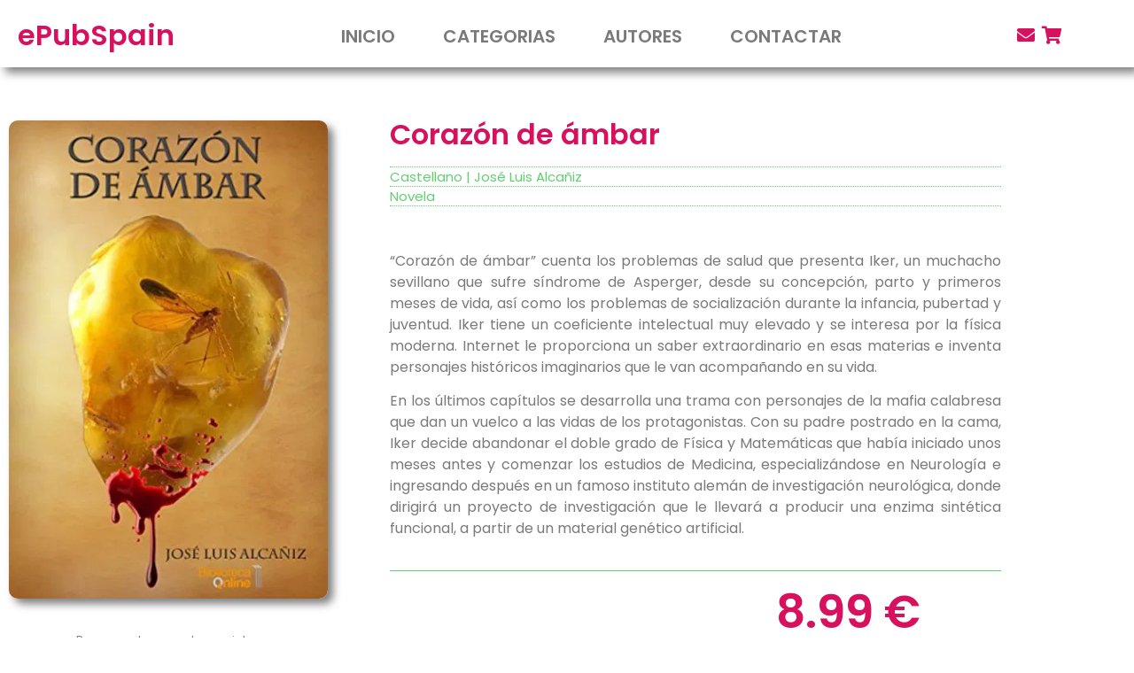

--- FILE ---
content_type: text/html; charset=UTF-8
request_url: https://epubspain.com/corazon-de-ambar/
body_size: 15804
content:
<!doctype html>
<html lang="es">
<head>
	<meta charset="UTF-8">
	<meta name="viewport" content="width=device-width, initial-scale=1">
	<link rel="profile" href="https://gmpg.org/xfn/11">
	<title>Corazón de ámbar &#8211; ePubSpain</title>
<meta name='robots' content='max-image-preview:large' />
<link rel='dns-prefetch' href='//www.googletagmanager.com' />
<link rel='dns-prefetch' href='//epubspain.b-cdn.net' />
<link rel='dns-prefetch' href='//pagead2.googlesyndication.com' />

<link href='https://epubspain.b-cdn.net' rel='preconnect' />
<link rel="alternate" type="application/rss+xml" title="ePubSpain &raquo; Feed" href="https://epubspain.com/feed/" />
<link rel="alternate" type="application/rss+xml" title="ePubSpain &raquo; Feed de los comentarios" href="https://epubspain.com/comments/feed/" />
<link rel="alternate" type="application/rss+xml" title="ePubSpain &raquo; Comentario Corazón de ámbar del feed" href="https://epubspain.com/corazon-de-ambar/feed/" />
<style id='wp-img-auto-sizes-contain-inline-css'>
img:is([sizes=auto i],[sizes^="auto," i]){contain-intrinsic-size:3000px 1500px}
/*# sourceURL=wp-img-auto-sizes-contain-inline-css */
</style>
<link data-minify="1" rel='stylesheet' id='bdt-uikit-css' href='https://epubspain.b-cdn.net/wp-content/cache/min/1/wp-content/plugins/bdthemes-element-pack/assets/css/bdt-uikit.css?ver=1769181174' media='all' />
<link data-minify="1" rel='stylesheet' id='ep-helper-css' href='https://epubspain.b-cdn.net/wp-content/cache/min/1/wp-content/plugins/bdthemes-element-pack/assets/css/ep-helper.css?ver=1769181174' media='all' />
<style id='wp-emoji-styles-inline-css'>

	img.wp-smiley, img.emoji {
		display: inline !important;
		border: none !important;
		box-shadow: none !important;
		height: 1em !important;
		width: 1em !important;
		margin: 0 0.07em !important;
		vertical-align: -0.1em !important;
		background: none !important;
		padding: 0 !important;
	}
/*# sourceURL=wp-emoji-styles-inline-css */
</style>
<link rel='stylesheet' id='wp-block-library-css' href='https://epubspain.b-cdn.net/wp-includes/css/dist/block-library/style.min.css?ver=098ef300af4f66125ce8246a65a02ed6' media='all' />
<style id='global-styles-inline-css'>
:root{--wp--preset--aspect-ratio--square: 1;--wp--preset--aspect-ratio--4-3: 4/3;--wp--preset--aspect-ratio--3-4: 3/4;--wp--preset--aspect-ratio--3-2: 3/2;--wp--preset--aspect-ratio--2-3: 2/3;--wp--preset--aspect-ratio--16-9: 16/9;--wp--preset--aspect-ratio--9-16: 9/16;--wp--preset--color--black: #000000;--wp--preset--color--cyan-bluish-gray: #abb8c3;--wp--preset--color--white: #ffffff;--wp--preset--color--pale-pink: #f78da7;--wp--preset--color--vivid-red: #cf2e2e;--wp--preset--color--luminous-vivid-orange: #ff6900;--wp--preset--color--luminous-vivid-amber: #fcb900;--wp--preset--color--light-green-cyan: #7bdcb5;--wp--preset--color--vivid-green-cyan: #00d084;--wp--preset--color--pale-cyan-blue: #8ed1fc;--wp--preset--color--vivid-cyan-blue: #0693e3;--wp--preset--color--vivid-purple: #9b51e0;--wp--preset--gradient--vivid-cyan-blue-to-vivid-purple: linear-gradient(135deg,rgb(6,147,227) 0%,rgb(155,81,224) 100%);--wp--preset--gradient--light-green-cyan-to-vivid-green-cyan: linear-gradient(135deg,rgb(122,220,180) 0%,rgb(0,208,130) 100%);--wp--preset--gradient--luminous-vivid-amber-to-luminous-vivid-orange: linear-gradient(135deg,rgb(252,185,0) 0%,rgb(255,105,0) 100%);--wp--preset--gradient--luminous-vivid-orange-to-vivid-red: linear-gradient(135deg,rgb(255,105,0) 0%,rgb(207,46,46) 100%);--wp--preset--gradient--very-light-gray-to-cyan-bluish-gray: linear-gradient(135deg,rgb(238,238,238) 0%,rgb(169,184,195) 100%);--wp--preset--gradient--cool-to-warm-spectrum: linear-gradient(135deg,rgb(74,234,220) 0%,rgb(151,120,209) 20%,rgb(207,42,186) 40%,rgb(238,44,130) 60%,rgb(251,105,98) 80%,rgb(254,248,76) 100%);--wp--preset--gradient--blush-light-purple: linear-gradient(135deg,rgb(255,206,236) 0%,rgb(152,150,240) 100%);--wp--preset--gradient--blush-bordeaux: linear-gradient(135deg,rgb(254,205,165) 0%,rgb(254,45,45) 50%,rgb(107,0,62) 100%);--wp--preset--gradient--luminous-dusk: linear-gradient(135deg,rgb(255,203,112) 0%,rgb(199,81,192) 50%,rgb(65,88,208) 100%);--wp--preset--gradient--pale-ocean: linear-gradient(135deg,rgb(255,245,203) 0%,rgb(182,227,212) 50%,rgb(51,167,181) 100%);--wp--preset--gradient--electric-grass: linear-gradient(135deg,rgb(202,248,128) 0%,rgb(113,206,126) 100%);--wp--preset--gradient--midnight: linear-gradient(135deg,rgb(2,3,129) 0%,rgb(40,116,252) 100%);--wp--preset--font-size--small: 13px;--wp--preset--font-size--medium: 20px;--wp--preset--font-size--large: 36px;--wp--preset--font-size--x-large: 42px;--wp--preset--spacing--20: 0.44rem;--wp--preset--spacing--30: 0.67rem;--wp--preset--spacing--40: 1rem;--wp--preset--spacing--50: 1.5rem;--wp--preset--spacing--60: 2.25rem;--wp--preset--spacing--70: 3.38rem;--wp--preset--spacing--80: 5.06rem;--wp--preset--shadow--natural: 6px 6px 9px rgba(0, 0, 0, 0.2);--wp--preset--shadow--deep: 12px 12px 50px rgba(0, 0, 0, 0.4);--wp--preset--shadow--sharp: 6px 6px 0px rgba(0, 0, 0, 0.2);--wp--preset--shadow--outlined: 6px 6px 0px -3px rgb(255, 255, 255), 6px 6px rgb(0, 0, 0);--wp--preset--shadow--crisp: 6px 6px 0px rgb(0, 0, 0);}:root { --wp--style--global--content-size: 800px;--wp--style--global--wide-size: 1200px; }:where(body) { margin: 0; }.wp-site-blocks > .alignleft { float: left; margin-right: 2em; }.wp-site-blocks > .alignright { float: right; margin-left: 2em; }.wp-site-blocks > .aligncenter { justify-content: center; margin-left: auto; margin-right: auto; }:where(.wp-site-blocks) > * { margin-block-start: 24px; margin-block-end: 0; }:where(.wp-site-blocks) > :first-child { margin-block-start: 0; }:where(.wp-site-blocks) > :last-child { margin-block-end: 0; }:root { --wp--style--block-gap: 24px; }:root :where(.is-layout-flow) > :first-child{margin-block-start: 0;}:root :where(.is-layout-flow) > :last-child{margin-block-end: 0;}:root :where(.is-layout-flow) > *{margin-block-start: 24px;margin-block-end: 0;}:root :where(.is-layout-constrained) > :first-child{margin-block-start: 0;}:root :where(.is-layout-constrained) > :last-child{margin-block-end: 0;}:root :where(.is-layout-constrained) > *{margin-block-start: 24px;margin-block-end: 0;}:root :where(.is-layout-flex){gap: 24px;}:root :where(.is-layout-grid){gap: 24px;}.is-layout-flow > .alignleft{float: left;margin-inline-start: 0;margin-inline-end: 2em;}.is-layout-flow > .alignright{float: right;margin-inline-start: 2em;margin-inline-end: 0;}.is-layout-flow > .aligncenter{margin-left: auto !important;margin-right: auto !important;}.is-layout-constrained > .alignleft{float: left;margin-inline-start: 0;margin-inline-end: 2em;}.is-layout-constrained > .alignright{float: right;margin-inline-start: 2em;margin-inline-end: 0;}.is-layout-constrained > .aligncenter{margin-left: auto !important;margin-right: auto !important;}.is-layout-constrained > :where(:not(.alignleft):not(.alignright):not(.alignfull)){max-width: var(--wp--style--global--content-size);margin-left: auto !important;margin-right: auto !important;}.is-layout-constrained > .alignwide{max-width: var(--wp--style--global--wide-size);}body .is-layout-flex{display: flex;}.is-layout-flex{flex-wrap: wrap;align-items: center;}.is-layout-flex > :is(*, div){margin: 0;}body .is-layout-grid{display: grid;}.is-layout-grid > :is(*, div){margin: 0;}body{padding-top: 0px;padding-right: 0px;padding-bottom: 0px;padding-left: 0px;}a:where(:not(.wp-element-button)){text-decoration: underline;}:root :where(.wp-element-button, .wp-block-button__link){background-color: #32373c;border-width: 0;color: #fff;font-family: inherit;font-size: inherit;font-style: inherit;font-weight: inherit;letter-spacing: inherit;line-height: inherit;padding-top: calc(0.667em + 2px);padding-right: calc(1.333em + 2px);padding-bottom: calc(0.667em + 2px);padding-left: calc(1.333em + 2px);text-decoration: none;text-transform: inherit;}.has-black-color{color: var(--wp--preset--color--black) !important;}.has-cyan-bluish-gray-color{color: var(--wp--preset--color--cyan-bluish-gray) !important;}.has-white-color{color: var(--wp--preset--color--white) !important;}.has-pale-pink-color{color: var(--wp--preset--color--pale-pink) !important;}.has-vivid-red-color{color: var(--wp--preset--color--vivid-red) !important;}.has-luminous-vivid-orange-color{color: var(--wp--preset--color--luminous-vivid-orange) !important;}.has-luminous-vivid-amber-color{color: var(--wp--preset--color--luminous-vivid-amber) !important;}.has-light-green-cyan-color{color: var(--wp--preset--color--light-green-cyan) !important;}.has-vivid-green-cyan-color{color: var(--wp--preset--color--vivid-green-cyan) !important;}.has-pale-cyan-blue-color{color: var(--wp--preset--color--pale-cyan-blue) !important;}.has-vivid-cyan-blue-color{color: var(--wp--preset--color--vivid-cyan-blue) !important;}.has-vivid-purple-color{color: var(--wp--preset--color--vivid-purple) !important;}.has-black-background-color{background-color: var(--wp--preset--color--black) !important;}.has-cyan-bluish-gray-background-color{background-color: var(--wp--preset--color--cyan-bluish-gray) !important;}.has-white-background-color{background-color: var(--wp--preset--color--white) !important;}.has-pale-pink-background-color{background-color: var(--wp--preset--color--pale-pink) !important;}.has-vivid-red-background-color{background-color: var(--wp--preset--color--vivid-red) !important;}.has-luminous-vivid-orange-background-color{background-color: var(--wp--preset--color--luminous-vivid-orange) !important;}.has-luminous-vivid-amber-background-color{background-color: var(--wp--preset--color--luminous-vivid-amber) !important;}.has-light-green-cyan-background-color{background-color: var(--wp--preset--color--light-green-cyan) !important;}.has-vivid-green-cyan-background-color{background-color: var(--wp--preset--color--vivid-green-cyan) !important;}.has-pale-cyan-blue-background-color{background-color: var(--wp--preset--color--pale-cyan-blue) !important;}.has-vivid-cyan-blue-background-color{background-color: var(--wp--preset--color--vivid-cyan-blue) !important;}.has-vivid-purple-background-color{background-color: var(--wp--preset--color--vivid-purple) !important;}.has-black-border-color{border-color: var(--wp--preset--color--black) !important;}.has-cyan-bluish-gray-border-color{border-color: var(--wp--preset--color--cyan-bluish-gray) !important;}.has-white-border-color{border-color: var(--wp--preset--color--white) !important;}.has-pale-pink-border-color{border-color: var(--wp--preset--color--pale-pink) !important;}.has-vivid-red-border-color{border-color: var(--wp--preset--color--vivid-red) !important;}.has-luminous-vivid-orange-border-color{border-color: var(--wp--preset--color--luminous-vivid-orange) !important;}.has-luminous-vivid-amber-border-color{border-color: var(--wp--preset--color--luminous-vivid-amber) !important;}.has-light-green-cyan-border-color{border-color: var(--wp--preset--color--light-green-cyan) !important;}.has-vivid-green-cyan-border-color{border-color: var(--wp--preset--color--vivid-green-cyan) !important;}.has-pale-cyan-blue-border-color{border-color: var(--wp--preset--color--pale-cyan-blue) !important;}.has-vivid-cyan-blue-border-color{border-color: var(--wp--preset--color--vivid-cyan-blue) !important;}.has-vivid-purple-border-color{border-color: var(--wp--preset--color--vivid-purple) !important;}.has-vivid-cyan-blue-to-vivid-purple-gradient-background{background: var(--wp--preset--gradient--vivid-cyan-blue-to-vivid-purple) !important;}.has-light-green-cyan-to-vivid-green-cyan-gradient-background{background: var(--wp--preset--gradient--light-green-cyan-to-vivid-green-cyan) !important;}.has-luminous-vivid-amber-to-luminous-vivid-orange-gradient-background{background: var(--wp--preset--gradient--luminous-vivid-amber-to-luminous-vivid-orange) !important;}.has-luminous-vivid-orange-to-vivid-red-gradient-background{background: var(--wp--preset--gradient--luminous-vivid-orange-to-vivid-red) !important;}.has-very-light-gray-to-cyan-bluish-gray-gradient-background{background: var(--wp--preset--gradient--very-light-gray-to-cyan-bluish-gray) !important;}.has-cool-to-warm-spectrum-gradient-background{background: var(--wp--preset--gradient--cool-to-warm-spectrum) !important;}.has-blush-light-purple-gradient-background{background: var(--wp--preset--gradient--blush-light-purple) !important;}.has-blush-bordeaux-gradient-background{background: var(--wp--preset--gradient--blush-bordeaux) !important;}.has-luminous-dusk-gradient-background{background: var(--wp--preset--gradient--luminous-dusk) !important;}.has-pale-ocean-gradient-background{background: var(--wp--preset--gradient--pale-ocean) !important;}.has-electric-grass-gradient-background{background: var(--wp--preset--gradient--electric-grass) !important;}.has-midnight-gradient-background{background: var(--wp--preset--gradient--midnight) !important;}.has-small-font-size{font-size: var(--wp--preset--font-size--small) !important;}.has-medium-font-size{font-size: var(--wp--preset--font-size--medium) !important;}.has-large-font-size{font-size: var(--wp--preset--font-size--large) !important;}.has-x-large-font-size{font-size: var(--wp--preset--font-size--x-large) !important;}
:root :where(.wp-block-pullquote){font-size: 1.5em;line-height: 1.6;}
/*# sourceURL=global-styles-inline-css */
</style>
<link data-minify="1" rel='stylesheet' id='hello-elementor-css' href='https://epubspain.b-cdn.net/wp-content/cache/min/1/wp-content/themes/hello-elementor/assets/css/reset.css?ver=1769181174' media='all' />
<link data-minify="1" rel='stylesheet' id='hello-elementor-theme-style-css' href='https://epubspain.b-cdn.net/wp-content/cache/min/1/wp-content/themes/hello-elementor/assets/css/theme.css?ver=1769181174' media='all' />
<link data-minify="1" rel='stylesheet' id='hello-elementor-header-footer-css' href='https://epubspain.b-cdn.net/wp-content/cache/min/1/wp-content/themes/hello-elementor/assets/css/header-footer.css?ver=1769181174' media='all' />
<link rel='stylesheet' id='elementor-frontend-css' href='https://epubspain.b-cdn.net/wp-content/plugins/elementor/assets/css/frontend.min.css?ver=3.34.2' media='all' />
<link rel='stylesheet' id='elementor-post-6-css' href='https://epubspain.b-cdn.net/wp-content/uploads/elementor/css/post-6.css?ver=1769180977' media='all' />
<link rel='stylesheet' id='widget-heading-css' href='https://epubspain.b-cdn.net/wp-content/plugins/elementor/assets/css/widget-heading.min.css?ver=3.34.2' media='all' />
<link rel='stylesheet' id='widget-nav-menu-css' href='https://epubspain.b-cdn.net/wp-content/plugins/elementor-pro/assets/css/widget-nav-menu.min.css?ver=3.34.2' media='all' />
<link rel='stylesheet' id='widget-icon-list-css' href='https://epubspain.b-cdn.net/wp-content/plugins/elementor/assets/css/widget-icon-list.min.css?ver=3.34.2' media='all' />
<link rel='stylesheet' id='widget-image-css' href='https://epubspain.b-cdn.net/wp-content/plugins/elementor/assets/css/widget-image.min.css?ver=3.34.2' media='all' />
<link rel='stylesheet' id='widget-share-buttons-css' href='https://epubspain.b-cdn.net/wp-content/plugins/elementor-pro/assets/css/widget-share-buttons.min.css?ver=3.34.2' media='all' />
<link rel='stylesheet' id='e-apple-webkit-css' href='https://epubspain.b-cdn.net/wp-content/plugins/elementor/assets/css/conditionals/apple-webkit.min.css?ver=3.34.2' media='all' />
<link rel='stylesheet' id='elementor-icons-shared-0-css' href='https://epubspain.b-cdn.net/wp-content/plugins/elementor/assets/lib/font-awesome/css/fontawesome.min.css?ver=5.15.3' media='all' />
<link data-minify="1" rel='stylesheet' id='elementor-icons-fa-solid-css' href='https://epubspain.b-cdn.net/wp-content/cache/min/1/wp-content/plugins/elementor/assets/lib/font-awesome/css/solid.min.css?ver=1769181174' media='all' />
<link data-minify="1" rel='stylesheet' id='elementor-icons-fa-brands-css' href='https://epubspain.b-cdn.net/wp-content/cache/min/1/wp-content/plugins/elementor/assets/lib/font-awesome/css/brands.min.css?ver=1769181174' media='all' />
<link data-minify="1" rel='stylesheet' id='elementor-icons-css' href='https://epubspain.b-cdn.net/wp-content/cache/min/1/wp-content/plugins/elementor/assets/lib/eicons/css/elementor-icons.min.css?ver=1769181174' media='all' />
<link rel='stylesheet' id='uael-frontend-css' href='https://epubspain.b-cdn.net/wp-content/plugins/ultimate-elementor/assets/min-css/uael-frontend.min.css?ver=1.39.9' media='all' />
<link rel='stylesheet' id='uael-teammember-social-icons-css' href='https://epubspain.b-cdn.net/wp-content/plugins/elementor/assets/css/widget-social-icons.min.css?ver=3.24.0' media='all' />
<link data-minify="1" rel='stylesheet' id='uael-social-share-icons-brands-css' href='https://epubspain.b-cdn.net/wp-content/cache/min/1/wp-content/plugins/elementor/assets/lib/font-awesome/css/brands.css?ver=1769181174' media='all' />
<link data-minify="1" rel='stylesheet' id='uael-social-share-icons-fontawesome-css' href='https://epubspain.b-cdn.net/wp-content/cache/min/1/wp-content/plugins/elementor/assets/lib/font-awesome/css/fontawesome.css?ver=1769181174' media='all' />
<link data-minify="1" rel='stylesheet' id='uael-nav-menu-icons-css' href='https://epubspain.b-cdn.net/wp-content/cache/min/1/wp-content/plugins/elementor/assets/lib/font-awesome/css/solid.css?ver=1769181174' media='all' />
<link rel='stylesheet' id='pp-extensions-css' href='https://epubspain.b-cdn.net/wp-content/plugins/powerpack-elements/assets/css/min/extensions.min.css?ver=2.11.11' media='all' />
<link rel='stylesheet' id='pp-tooltip-css' href='https://epubspain.b-cdn.net/wp-content/plugins/powerpack-elements/assets/css/min/tooltip.min.css?ver=2.11.11' media='all' />
<link rel='stylesheet' id='widget-text-editor-css' href='https://epubspain.b-cdn.net/wp-content/plugins/elementor/assets/css/widget-text-editor.min.css?ver=3.34.2' media='all' />
<link rel='stylesheet' id='widget-pp-buttons-css' href='https://epubspain.b-cdn.net/wp-content/plugins/powerpack-elements/assets/css/min/widget-buttons.min.css?ver=2.11.11' media='all' />
<link rel='stylesheet' id='elementor-post-10573-css' href='https://epubspain.b-cdn.net/wp-content/uploads/elementor/css/post-10573.css?ver=1769180977' media='all' />
<link rel='stylesheet' id='elementor-post-10579-css' href='https://epubspain.b-cdn.net/wp-content/uploads/elementor/css/post-10579.css?ver=1769180977' media='all' />
<link rel='stylesheet' id='elementor-post-10839-css' href='https://epubspain.b-cdn.net/wp-content/uploads/elementor/css/post-10839.css?ver=1769181173' media='all' />
<link data-minify="1" rel='stylesheet' id='scss-css' href='https://epubspain.b-cdn.net/wp-content/cache/min/1/wp-content/cache/busting/1/sccss.css?ver=1769181174' media='all' />
<link data-minify="1" rel='stylesheet' id='elementor-gf-local-poppins-css' href='https://epubspain.b-cdn.net/wp-content/cache/min/1/wp-content/uploads/elementor/google-fonts/css/poppins.css?ver=1769181174' media='all' />
<script id="jquery-core-js-extra">
var pp = {"ajax_url":"https://epubspain.com/wp-admin/admin-ajax.php"};
//# sourceURL=jquery-core-js-extra
</script>
<script src="https://epubspain.b-cdn.net/wp-includes/js/jquery/jquery.min.js?ver=3.7.1" id="jquery-core-js"></script>
<script src="https://epubspain.b-cdn.net/wp-includes/js/jquery/jquery-migrate.min.js?ver=3.4.1" id="jquery-migrate-js"></script>

<!-- Fragmento de código de la etiqueta de Google (gtag.js) añadida por Site Kit -->
<!-- Fragmento de código de Google Analytics añadido por Site Kit -->
<script src="https://www.googletagmanager.com/gtag/js?id=G-V50M8XXLB5" id="google_gtagjs-js" async></script>
<script id="google_gtagjs-js-after">
window.dataLayer = window.dataLayer || [];function gtag(){dataLayer.push(arguments);}
gtag("set","linker",{"domains":["epubspain.com"]});
gtag("js", new Date());
gtag("set", "developer_id.dZTNiMT", true);
gtag("config", "G-V50M8XXLB5");
//# sourceURL=google_gtagjs-js-after
</script>
<link rel="https://api.w.org/" href="https://epubspain.com/wp-json/" /><link rel="alternate" title="JSON" type="application/json" href="https://epubspain.com/wp-json/wp/v2/posts/8617" /><link rel="EditURI" type="application/rsd+xml" title="RSD" href="https://epubspain.com/xmlrpc.php?rsd" />
<link rel="canonical" href="https://epubspain.com/corazon-de-ambar/" />
<meta name="generator" content="Site Kit by Google 1.170.0" />
<!-- Metaetiquetas de Google AdSense añadidas por Site Kit -->
<meta name="google-adsense-platform-account" content="ca-host-pub-2644536267352236">
<meta name="google-adsense-platform-domain" content="sitekit.withgoogle.com">
<!-- Acabar con las metaetiquetas de Google AdSense añadidas por Site Kit -->
<meta name="generator" content="Elementor 3.34.2; features: additional_custom_breakpoints; settings: css_print_method-external, google_font-enabled, font_display-auto">
			<style>
				.e-con.e-parent:nth-of-type(n+4):not(.e-lazyloaded):not(.e-no-lazyload),
				.e-con.e-parent:nth-of-type(n+4):not(.e-lazyloaded):not(.e-no-lazyload) * {
					background-image: none !important;
				}
				@media screen and (max-height: 1024px) {
					.e-con.e-parent:nth-of-type(n+3):not(.e-lazyloaded):not(.e-no-lazyload),
					.e-con.e-parent:nth-of-type(n+3):not(.e-lazyloaded):not(.e-no-lazyload) * {
						background-image: none !important;
					}
				}
				@media screen and (max-height: 640px) {
					.e-con.e-parent:nth-of-type(n+2):not(.e-lazyloaded):not(.e-no-lazyload),
					.e-con.e-parent:nth-of-type(n+2):not(.e-lazyloaded):not(.e-no-lazyload) * {
						background-image: none !important;
					}
				}
			</style>
			
<!-- Fragmento de código de Google Adsense añadido por Site Kit -->
<script async src="https://pagead2.googlesyndication.com/pagead/js/adsbygoogle.js?client=ca-pub-5656505371767079&amp;host=ca-host-pub-2644536267352236" crossorigin="anonymous"></script>

<!-- Final del fragmento de código de Google Adsense añadido por Site Kit -->
<style id="sccss">/* Escribe aquí tu código CSS */
.post-meta-bottom .post-tags {
  display: none;
}

.tag-links {
visibility:hidden
}</style><noscript><style id="rocket-lazyload-nojs-css">.rll-youtube-player, [data-lazy-src]{display:none !important;}</style></noscript><meta name="generator" content="WP Rocket 3.18.1.2" data-wpr-features="wpr_minify_js wpr_lazyload_images wpr_minify_css wpr_cdn wpr_desktop wpr_preload_links" /></head>
<body data-rsssl=1 class="wp-singular post-template-default single single-post postid-8617 single-format-standard wp-embed-responsive wp-theme-hello-elementor hello-elementor-default elementor-default elementor-kit-6 elementor-page-10839">


<a class="skip-link screen-reader-text" href="#content">Ir al contenido</a>

		<header data-rocket-location-hash="66843106478ab3b5b9c80fbdb718002d" data-elementor-type="header" data-elementor-id="10573" class="elementor elementor-10573 elementor-location-header" data-elementor-post-type="elementor_library">
					<section data-rocket-location-hash="9ba70e9c3d0ac97ce30b2bc081fb0a75" data-bdt-sticky="position: top" class="bdt-sticky elementor-section elementor-top-section elementor-element elementor-element-bc4eaaf elementor-section-full_width elementor-section-height-default elementor-section-height-default" data-id="bc4eaaf" data-element_type="section">
						<div data-rocket-location-hash="82f6c6a00e9a86a2eaa3cc6e8d136714" class="elementor-container elementor-column-gap-default">
					<div class="elementor-column elementor-col-33 elementor-top-column elementor-element elementor-element-aef3327" data-id="aef3327" data-element_type="column">
			<div class="elementor-widget-wrap elementor-element-populated">
						<div class="elementor-element elementor-element-e7c0354 elementor-widget elementor-widget-theme-site-title elementor-widget-heading" data-id="e7c0354" data-element_type="widget" data-widget_type="theme-site-title.default">
				<div class="elementor-widget-container">
					<h2 class="elementor-heading-title elementor-size-default"><a href="https://epubspain.com">ePubSpain</a></h2>				</div>
				</div>
					</div>
		</div>
				<div class="elementor-column elementor-col-33 elementor-top-column elementor-element elementor-element-f8941df" data-id="f8941df" data-element_type="column">
			<div class="elementor-widget-wrap elementor-element-populated">
						<div class="elementor-element elementor-element-9fac755 elementor-nav-menu__align-center elementor-nav-menu--dropdown-tablet elementor-nav-menu__text-align-aside elementor-nav-menu--toggle elementor-nav-menu--burger elementor-widget elementor-widget-nav-menu" data-id="9fac755" data-element_type="widget" data-settings="{&quot;layout&quot;:&quot;horizontal&quot;,&quot;submenu_icon&quot;:{&quot;value&quot;:&quot;&lt;i class=\&quot;fas fa-caret-down\&quot; aria-hidden=\&quot;true\&quot;&gt;&lt;\/i&gt;&quot;,&quot;library&quot;:&quot;fa-solid&quot;},&quot;toggle&quot;:&quot;burger&quot;}" data-widget_type="nav-menu.default">
				<div class="elementor-widget-container">
								<nav aria-label="Menú" class="elementor-nav-menu--main elementor-nav-menu__container elementor-nav-menu--layout-horizontal e--pointer-underline e--animation-fade">
				<ul id="menu-1-9fac755" class="elementor-nav-menu"><li class="menu-item menu-item-type-post_type menu-item-object-page menu-item-home menu-item-10568"><a href="https://epubspain.com/" class="elementor-item">Inicio</a></li>
<li class="menu-item menu-item-type-post_type menu-item-object-page menu-item-10569"><a href="https://epubspain.com/categorias/" class="elementor-item">Categorias</a></li>
<li class="menu-item menu-item-type-post_type menu-item-object-page menu-item-10718"><a href="https://epubspain.com/autores/" class="elementor-item">Autores</a></li>
<li class="menu-item menu-item-type-post_type menu-item-object-page menu-item-10570"><a href="https://epubspain.com/contactar/" class="elementor-item">Contactar</a></li>
</ul>			</nav>
					<div class="elementor-menu-toggle" role="button" tabindex="0" aria-label="Alternar menú" aria-expanded="false">
			<i aria-hidden="true" role="presentation" class="elementor-menu-toggle__icon--open eicon-menu-bar"></i><i aria-hidden="true" role="presentation" class="elementor-menu-toggle__icon--close eicon-close"></i>		</div>
					<nav class="elementor-nav-menu--dropdown elementor-nav-menu__container" aria-hidden="true">
				<ul id="menu-2-9fac755" class="elementor-nav-menu"><li class="menu-item menu-item-type-post_type menu-item-object-page menu-item-home menu-item-10568"><a href="https://epubspain.com/" class="elementor-item" tabindex="-1">Inicio</a></li>
<li class="menu-item menu-item-type-post_type menu-item-object-page menu-item-10569"><a href="https://epubspain.com/categorias/" class="elementor-item" tabindex="-1">Categorias</a></li>
<li class="menu-item menu-item-type-post_type menu-item-object-page menu-item-10718"><a href="https://epubspain.com/autores/" class="elementor-item" tabindex="-1">Autores</a></li>
<li class="menu-item menu-item-type-post_type menu-item-object-page menu-item-10570"><a href="https://epubspain.com/contactar/" class="elementor-item" tabindex="-1">Contactar</a></li>
</ul>			</nav>
						</div>
				</div>
					</div>
		</div>
				<div class="elementor-column elementor-col-33 elementor-top-column elementor-element elementor-element-f996939" data-id="f996939" data-element_type="column">
			<div class="elementor-widget-wrap elementor-element-populated">
						<div class="elementor-element elementor-element-08a18f3 elementor-icon-list--layout-inline elementor-align-center elementor-list-item-link-full_width elementor-widget elementor-widget-icon-list" data-id="08a18f3" data-element_type="widget" data-widget_type="icon-list.default">
				<div class="elementor-widget-container">
							<ul class="elementor-icon-list-items elementor-inline-items">
							<li class="elementor-icon-list-item elementor-inline-item">
											<a href="/contactar/">

												<span class="elementor-icon-list-icon">
							<i aria-hidden="true" class="fas fa-envelope"></i>						</span>
										<span class="elementor-icon-list-text"></span>
											</a>
									</li>
								<li class="elementor-icon-list-item elementor-inline-item">
											<a href="https://bibliotecaonline.es">

												<span class="elementor-icon-list-icon">
							<i aria-hidden="true" class="fas fa-shopping-cart"></i>						</span>
										<span class="elementor-icon-list-text"></span>
											</a>
									</li>
						</ul>
						</div>
				</div>
					</div>
		</div>
					</div>
		</section>
				</header>
				<div data-rocket-location-hash="85702e883e2175a22188b918289d97b6" data-elementor-type="single-post" data-elementor-id="10839" class="elementor elementor-10839 elementor-location-single post-8617 post type-post status-publish format-standard has-post-thumbnail hentry category-novela tag-castellano tag-jose-luis-alcaniz" data-elementor-post-type="elementor_library">
					<section data-rocket-location-hash="dd26ff7250e8e983483cf710d3ad4687" class="elementor-section elementor-top-section elementor-element elementor-element-a07629f elementor-section-boxed elementor-section-height-default elementor-section-height-default" data-id="a07629f" data-element_type="section">
						<div data-rocket-location-hash="eac155a3892479f449c75ed842fd7612" class="elementor-container elementor-column-gap-default">
					<div class="elementor-column elementor-col-33 elementor-top-column elementor-element elementor-element-40d5e23" data-id="40d5e23" data-element_type="column">
			<div class="elementor-widget-wrap elementor-element-populated">
						<div class="elementor-element elementor-element-e830575 elementor-widget elementor-widget-image" data-id="e830575" data-element_type="widget" data-widget_type="image.default">
				<div class="elementor-widget-container">
															<img fetchpriority="high" width="400" height="600" src="data:image/svg+xml,%3Csvg%20xmlns='http://www.w3.org/2000/svg'%20viewBox='0%200%20400%20600'%3E%3C/svg%3E" class="attachment-large size-large wp-image-8996" alt="Corazón de ámbar - José Luis Alcañiz" data-lazy-srcset="https://epubspain.b-cdn.net/wp-content/uploads/2022/01/jla-cda.jpg 400w, https://epubspain.b-cdn.net/wp-content/uploads/2022/01/jla-cda-200x300.jpg 200w" data-lazy-sizes="(max-width: 400px) 100vw, 400px" data-lazy-src="https://epubspain.b-cdn.net/wp-content/uploads/2022/01/jla-cda.jpg" /><noscript><img fetchpriority="high" width="400" height="600" src="https://epubspain.b-cdn.net/wp-content/uploads/2022/01/jla-cda.jpg" class="attachment-large size-large wp-image-8996" alt="Corazón de ámbar - José Luis Alcañiz" srcset="https://epubspain.b-cdn.net/wp-content/uploads/2022/01/jla-cda.jpg 400w, https://epubspain.b-cdn.net/wp-content/uploads/2022/01/jla-cda-200x300.jpg 200w" sizes="(max-width: 400px) 100vw, 400px" /></noscript>															</div>
				</div>
				<div class="elementor-element elementor-element-1dc4844 elementor-widget elementor-widget-heading" data-id="1dc4844" data-element_type="widget" data-widget_type="heading.default">
				<div class="elementor-widget-container">
					<h2 class="elementor-heading-title elementor-size-default">Recomendar en redes sociales</h2>				</div>
				</div>
				<div class="elementor-element elementor-element-0ef6978 elementor-share-buttons--view-icon elementor-share-buttons--shape-rounded elementor-share-buttons--skin-gradient elementor-grid-0 elementor-share-buttons--color-official elementor-widget elementor-widget-share-buttons" data-id="0ef6978" data-element_type="widget" data-widget_type="share-buttons.default">
				<div class="elementor-widget-container">
							<div class="elementor-grid" role="list">
								<div class="elementor-grid-item" role="listitem">
						<div class="elementor-share-btn elementor-share-btn_facebook" role="button" tabindex="0" aria-label="Compartir en facebook">
															<span class="elementor-share-btn__icon">
								<i class="fab fa-facebook" aria-hidden="true"></i>							</span>
																				</div>
					</div>
									<div class="elementor-grid-item" role="listitem">
						<div class="elementor-share-btn elementor-share-btn_twitter" role="button" tabindex="0" aria-label="Compartir en twitter">
															<span class="elementor-share-btn__icon">
								<i class="fab fa-twitter" aria-hidden="true"></i>							</span>
																				</div>
					</div>
									<div class="elementor-grid-item" role="listitem">
						<div class="elementor-share-btn elementor-share-btn_linkedin" role="button" tabindex="0" aria-label="Compartir en linkedin">
															<span class="elementor-share-btn__icon">
								<i class="fab fa-linkedin" aria-hidden="true"></i>							</span>
																				</div>
					</div>
									<div class="elementor-grid-item" role="listitem">
						<div class="elementor-share-btn elementor-share-btn_telegram" role="button" tabindex="0" aria-label="Compartir en telegram">
															<span class="elementor-share-btn__icon">
								<i class="fab fa-telegram" aria-hidden="true"></i>							</span>
																				</div>
					</div>
									<div class="elementor-grid-item" role="listitem">
						<div class="elementor-share-btn elementor-share-btn_whatsapp" role="button" tabindex="0" aria-label="Compartir en whatsapp">
															<span class="elementor-share-btn__icon">
								<i class="fab fa-whatsapp" aria-hidden="true"></i>							</span>
																				</div>
					</div>
						</div>
						</div>
				</div>
					</div>
		</div>
				<div class="elementor-column elementor-col-66 elementor-top-column elementor-element elementor-element-4ae5aba" data-id="4ae5aba" data-element_type="column">
			<div class="elementor-widget-wrap elementor-element-populated">
						<div class="elementor-element elementor-element-a6eadad elementor-widget elementor-widget-heading" data-id="a6eadad" data-element_type="widget" data-widget_type="heading.default">
				<div class="elementor-widget-container">
					<h2 class="elementor-heading-title elementor-size-default">Corazón de ámbar</h2>				</div>
				</div>
				<div class="elementor-element elementor-element-9284f7b elementor-widget elementor-widget-heading" data-id="9284f7b" data-element_type="widget" data-widget_type="heading.default">
				<div class="elementor-widget-container">
					<p class="elementor-heading-title elementor-size-default"><a href="https://epubspain.com/tag/castellano/" rel="tag">Castellano</a> | <a href="https://epubspain.com/tag/jose-luis-alcaniz/" rel="tag">José Luis Alcañiz</a></p>				</div>
				</div>
				<div class="elementor-element elementor-element-b313740 elementor-widget elementor-widget-heading" data-id="b313740" data-element_type="widget" data-widget_type="heading.default">
				<div class="elementor-widget-container">
					<p class="elementor-heading-title elementor-size-default"><a href="https://epubspain.com/category/novela/" rel="tag">Novela</a></p>				</div>
				</div>
				<div class="elementor-element elementor-element-e7944f3 elementor-widget elementor-widget-theme-post-content" data-id="e7944f3" data-element_type="widget" data-widget_type="theme-post-content.default">
				<div class="elementor-widget-container">
					<p>“Corazón de ámbar” cuenta los problemas de salud que presenta Iker, un muchacho sevillano que sufre síndrome de Asperger, desde su concepción, parto y primeros meses de vida, así como los problemas de socialización durante la infancia, pubertad y juventud. Iker tiene un coeficiente intelectual muy elevado y se interesa por la física moderna. Internet le proporciona un saber extraordinario en esas materias e inventa personajes históricos imaginarios que le van acompañando en su vida.</p>
<p>En los últimos capítulos se desarrolla una trama con personajes de la mafia calabresa que dan un vuelco a las vidas de los protagonistas. Con su padre postrado en la cama, Iker decide abandonar el doble grado de Física y Matemáticas que había iniciado unos meses antes y comenzar los estudios de Medicina, especializándose en Neurología e ingresando después en un famoso instituto alemán de investigación neurológica, donde dirigirá un proyecto de investigación que le llevará a producir una enzima sintética funcional, a partir de un material genético artificial.</p>
				</div>
				</div>
				<section class="elementor-section elementor-inner-section elementor-element elementor-element-e10de7a elementor-section-boxed elementor-section-height-default elementor-section-height-default" data-id="e10de7a" data-element_type="section">
						<div data-rocket-location-hash="4388568779806390c4fce1bc129c9913" class="elementor-container elementor-column-gap-default">
					<div class="elementor-column elementor-col-50 elementor-inner-column elementor-element elementor-element-77c15ff" data-id="77c15ff" data-element_type="column">
			<div class="elementor-widget-wrap elementor-element-populated">
							</div>
		</div>
				<div class="elementor-column elementor-col-50 elementor-inner-column elementor-element elementor-element-1ad0d22" data-id="1ad0d22" data-element_type="column">
			<div class="elementor-widget-wrap elementor-element-populated">
						<div class="elementor-element elementor-element-c0a9354 elementor-widget elementor-widget-heading" data-id="c0a9354" data-element_type="widget" data-widget_type="heading.default">
				<div class="elementor-widget-container">
					<h2 class="elementor-heading-title elementor-size-default">8.99 €</h2>				</div>
				</div>
					</div>
		</div>
					</div>
		</section>
					</div>
		</div>
					</div>
		</section>
				<section data-rocket-location-hash="fbb0530c9343e9952109fb764a97f695" class="elementor-section elementor-top-section elementor-element elementor-element-ea78f6c elementor-section-boxed elementor-section-height-default elementor-section-height-default" data-id="ea78f6c" data-element_type="section">
						<div data-rocket-location-hash="2aac35cf2c11024fe90c54c8a041fb0e" class="elementor-container elementor-column-gap-default">
					<div class="elementor-column elementor-col-100 elementor-top-column elementor-element elementor-element-5a04478" data-id="5a04478" data-element_type="column">
			<div class="elementor-widget-wrap elementor-element-populated">
						<div class="elementor-element elementor-element-395474f elementor-widget elementor-widget-heading" data-id="395474f" data-element_type="widget" data-widget_type="heading.default">
				<div class="elementor-widget-container">
					<h2 class="elementor-heading-title elementor-size-default">Comprar libro electrónico</h2>				</div>
				</div>
					</div>
		</div>
					</div>
		</section>
				<section data-rocket-location-hash="be6df8c79a16ea22e143ff60e5c36030" class="elementor-section elementor-top-section elementor-element elementor-element-50f9d42 elementor-section-boxed elementor-section-height-default elementor-section-height-default" data-id="50f9d42" data-element_type="section">
						<div data-rocket-location-hash="9f3cdebd482219aef067dbc56403b8d3" class="elementor-container elementor-column-gap-default">
					<div class="elementor-column elementor-col-25 elementor-top-column elementor-element elementor-element-f30e448 dc-has-condition dc-condition-empty" data-id="f30e448" data-element_type="column">
			<div class="elementor-widget-wrap elementor-element-populated">
						<div class="elementor-element elementor-element-49d0136 elementor-align-justify elementor-widget elementor-widget-button" data-id="49d0136" data-element_type="widget" data-widget_type="button.default">
				<div class="elementor-widget-container">
									<div class="elementor-button-wrapper">
					<a class="elementor-button elementor-button-link elementor-size-md" href="https://play.google.com/store/books/details/Jos%C3%A9_Luis_Alca%C3%B1iz_Coraz%C3%B3n_de_%C3%A1mbar?id=F0VjDwAAQBAJ&#038;PAffiliateId=1100l62093">
						<span class="elementor-button-content-wrapper">
						<span class="elementor-button-icon">
				<i aria-hidden="true" class="fab fa-google-play"></i>			</span>
									<span class="elementor-button-text">Google Play</span>
					</span>
					</a>
				</div>
								</div>
				</div>
					</div>
		</div>
				<div class="elementor-column elementor-col-25 elementor-top-column elementor-element elementor-element-39ee8ab dc-has-condition dc-condition-empty" data-id="39ee8ab" data-element_type="column">
			<div class="elementor-widget-wrap elementor-element-populated">
						<div class="elementor-element elementor-element-4084763 elementor-align-justify elementor-widget elementor-widget-button" data-id="4084763" data-element_type="widget" data-widget_type="button.default">
				<div class="elementor-widget-container">
									<div class="elementor-button-wrapper">
					<a class="elementor-button elementor-button-link elementor-size-md" href="https://apple.co/3Ist1xS">
						<span class="elementor-button-content-wrapper">
						<span class="elementor-button-icon">
				<i aria-hidden="true" class="fab fa-apple"></i>			</span>
									<span class="elementor-button-text">iBooks</span>
					</span>
					</a>
				</div>
								</div>
				</div>
					</div>
		</div>
				<div class="elementor-column elementor-col-25 elementor-top-column elementor-element elementor-element-185caa9" data-id="185caa9" data-element_type="column">
			<div class="elementor-widget-wrap elementor-element-populated">
						<div class="elementor-element elementor-element-389c010 elementor-align-justify dc-has-condition dc-condition-empty elementor-widget elementor-widget-button" data-id="389c010" data-element_type="widget" data-widget_type="button.default">
				<div class="elementor-widget-container">
									<div class="elementor-button-wrapper">
					<a class="elementor-button elementor-button-link elementor-size-md" href="https://amzn.to/3qPr6xB">
						<span class="elementor-button-content-wrapper">
						<span class="elementor-button-icon">
				<i aria-hidden="true" class="fab fa-amazon"></i>			</span>
									<span class="elementor-button-text">Kindle</span>
					</span>
					</a>
				</div>
								</div>
				</div>
					</div>
		</div>
				<div class="elementor-column elementor-col-25 elementor-top-column elementor-element elementor-element-e924b14 dc-has-condition dc-condition-empty" data-id="e924b14" data-element_type="column">
			<div class="elementor-widget-wrap elementor-element-populated">
						<div class="elementor-element elementor-element-79a6ecb elementor-align-justify elementor-widget elementor-widget-button" data-id="79a6ecb" data-element_type="widget" data-widget_type="button.default">
				<div class="elementor-widget-container">
									<div class="elementor-button-wrapper">
					<a class="elementor-button elementor-button-link elementor-size-md" href="https://play.google.com/books/reader?id=F0VjDwAAQBAJ&#038;pg=GBS.PP1&#038;hl=es">
						<span class="elementor-button-content-wrapper">
						<span class="elementor-button-icon">
				<i aria-hidden="true" class="fas fa-book-reader"></i>			</span>
									<span class="elementor-button-text">Muestra digital</span>
					</span>
					</a>
				</div>
								</div>
				</div>
					</div>
		</div>
					</div>
		</section>
				<section data-rocket-location-hash="7cd5f26051b9f4faa7ac2f48942394db" class="elementor-section elementor-top-section elementor-element elementor-element-5a165e7 elementor-section-boxed elementor-section-height-default elementor-section-height-default" data-id="5a165e7" data-element_type="section">
						<div data-rocket-location-hash="2ef7a4c3a2917b9dbd8f3946e0921e8d" class="elementor-container elementor-column-gap-default">
					<div class="elementor-column elementor-col-100 elementor-top-column elementor-element elementor-element-99b270a" data-id="99b270a" data-element_type="column">
			<div class="elementor-widget-wrap elementor-element-populated">
				<!-- hidden widget 8617-b5fb69a -->			</div>
		</div>
					</div>
		</section>
				<section data-rocket-location-hash="666405a9fe6001f03fea8eb2e0ef204b" class="elementor-section elementor-top-section elementor-element elementor-element-eacfbdb elementor-section-boxed elementor-section-height-default elementor-section-height-default" data-id="eacfbdb" data-element_type="section">
						<div class="elementor-container elementor-column-gap-default">
			<!-- hidden column 8617-5dd2085 --><!-- hidden column 8617-9757906 --><!-- hidden column 8617-91f6944 -->			</div>
		</section>
				</div>
				<footer data-elementor-type="footer" data-elementor-id="10579" class="elementor elementor-10579 elementor-location-footer" data-elementor-post-type="elementor_library">
					<section class="elementor-section elementor-top-section elementor-element elementor-element-875d634 elementor-section-boxed elementor-section-height-default elementor-section-height-default" data-id="875d634" data-element_type="section" data-settings="{&quot;background_background&quot;:&quot;classic&quot;}">
						<div class="elementor-container elementor-column-gap-default">
					<div class="elementor-column elementor-col-25 elementor-top-column elementor-element elementor-element-a844d91" data-id="a844d91" data-element_type="column">
			<div class="elementor-widget-wrap elementor-element-populated">
						<div class="elementor-element elementor-element-371e174 elementor-widget elementor-widget-heading" data-id="371e174" data-element_type="widget" data-widget_type="heading.default">
				<div class="elementor-widget-container">
					<h3 class="elementor-heading-title elementor-size-default">ePubSpain</h3>				</div>
				</div>
				<div class="elementor-element elementor-element-5b78d7c elementor-widget elementor-widget-text-editor" data-id="5b78d7c" data-element_type="widget" data-widget_type="text-editor.default">
				<div class="elementor-widget-container">
									<p><b>BibliotecaOnline SL</b><br />Avenida de Atenas 33<br />28290 Las Rozas (Madrid)<br />Teléfono: +34 911 239 589<br />Email: hola@epubspain.com</p>								</div>
				</div>
					</div>
		</div>
				<div class="elementor-column elementor-col-25 elementor-top-column elementor-element elementor-element-68a4114" data-id="68a4114" data-element_type="column">
			<div class="elementor-widget-wrap elementor-element-populated">
						<div class="elementor-element elementor-element-3e4e6e5 elementor-widget elementor-widget-heading" data-id="3e4e6e5" data-element_type="widget" data-widget_type="heading.default">
				<div class="elementor-widget-container">
					<h5 class="elementor-heading-title elementor-size-default">REDES</h5>				</div>
				</div>
				<div class="elementor-element elementor-element-6f63d74 elementor-icon-list--layout-traditional elementor-list-item-link-full_width elementor-widget elementor-widget-icon-list" data-id="6f63d74" data-element_type="widget" data-widget_type="icon-list.default">
				<div class="elementor-widget-container">
							<ul class="elementor-icon-list-items">
							<li class="elementor-icon-list-item">
											<a href="https://twitter.com/Libros_Ebook">

												<span class="elementor-icon-list-icon">
							<i aria-hidden="true" class="fab fa-twitter"></i>						</span>
										<span class="elementor-icon-list-text">Twitter</span>
											</a>
									</li>
								<li class="elementor-icon-list-item">
											<a href="https://www.facebook.com/bibliotecaonline">

												<span class="elementor-icon-list-icon">
							<i aria-hidden="true" class="fab fa-facebook-f"></i>						</span>
										<span class="elementor-icon-list-text">Facebook</span>
											</a>
									</li>
								<li class="elementor-icon-list-item">
											<a href="https://instagram.com/bibliotecaonline">

												<span class="elementor-icon-list-icon">
							<i aria-hidden="true" class="fab fa-instagram"></i>						</span>
										<span class="elementor-icon-list-text">Instagram</span>
											</a>
									</li>
								<li class="elementor-icon-list-item">
											<a href="https://www.pinterest.com/bibliotecaon">

												<span class="elementor-icon-list-icon">
							<i aria-hidden="true" class="fab fa-pinterest-p"></i>						</span>
										<span class="elementor-icon-list-text">Pinterest</span>
											</a>
									</li>
						</ul>
						</div>
				</div>
					</div>
		</div>
				<div class="elementor-column elementor-col-25 elementor-top-column elementor-element elementor-element-85b4024 elementor-hidden-desktop elementor-hidden-tablet elementor-hidden-mobile" data-id="85b4024" data-element_type="column">
			<div class="elementor-widget-wrap elementor-element-populated">
						<div class="elementor-element elementor-element-a72accd elementor-hidden-desktop elementor-hidden-tablet elementor-hidden-mobile elementor-widget elementor-widget-heading" data-id="a72accd" data-element_type="widget" data-widget_type="heading.default">
				<div class="elementor-widget-container">
					<h5 class="elementor-heading-title elementor-size-default">ACERCA</h5>				</div>
				</div>
				<div class="elementor-element elementor-element-8a6c57a elementor-hidden-desktop elementor-hidden-tablet elementor-hidden-mobile elementor-icon-list--layout-traditional elementor-list-item-link-full_width elementor-widget elementor-widget-icon-list" data-id="8a6c57a" data-element_type="widget" data-widget_type="icon-list.default">
				<div class="elementor-widget-container">
							<ul class="elementor-icon-list-items">
							<li class="elementor-icon-list-item">
											<a href="https://twitter.com/Libros_Ebook">

											<span class="elementor-icon-list-text">Empresa</span>
											</a>
									</li>
								<li class="elementor-icon-list-item">
											<a href="https://www.facebook.com/bibliotecaonline">

											<span class="elementor-icon-list-text">Nuestra historia</span>
											</a>
									</li>
								<li class="elementor-icon-list-item">
											<a href="https://instagram.com/bibliotecaonline">

											<span class="elementor-icon-list-text">Localización</span>
											</a>
									</li>
								<li class="elementor-icon-list-item">
											<a href="https://www.pinterest.com/bibliotecaon">

											<span class="elementor-icon-list-text">Equipo</span>
											</a>
									</li>
						</ul>
						</div>
				</div>
					</div>
		</div>
				<div class="elementor-column elementor-col-25 elementor-top-column elementor-element elementor-element-a39fd25" data-id="a39fd25" data-element_type="column">
			<div class="elementor-widget-wrap elementor-element-populated">
						<div class="elementor-element elementor-element-caa76a5 elementor-widget elementor-widget-heading" data-id="caa76a5" data-element_type="widget" data-widget_type="heading.default">
				<div class="elementor-widget-container">
					<h5 class="elementor-heading-title elementor-size-default">INFO LEGAL</h5>				</div>
				</div>
				<div class="elementor-element elementor-element-dd546f6 elementor-icon-list--layout-traditional elementor-list-item-link-full_width elementor-widget elementor-widget-icon-list" data-id="dd546f6" data-element_type="widget" data-widget_type="icon-list.default">
				<div class="elementor-widget-container">
							<ul class="elementor-icon-list-items">
							<li class="elementor-icon-list-item">
											<a href="/informacion-legal">

											<span class="elementor-icon-list-text">Información Legal</span>
											</a>
									</li>
								<li class="elementor-icon-list-item">
											<a href="/politica-de-cookies">

											<span class="elementor-icon-list-text">Política de cookies</span>
											</a>
									</li>
								<li class="elementor-icon-list-item">
											<a href="/politica-de-privacidad">

											<span class="elementor-icon-list-text">Política de privacidad</span>
											</a>
									</li>
								<li class="elementor-icon-list-item">
											<a href="/mas-informacion-sobre-las-cookies">

											<span class="elementor-icon-list-text">Más información sobre las cookies</span>
											</a>
									</li>
						</ul>
						</div>
				</div>
					</div>
		</div>
					</div>
		</section>
				</footer>
		
<script type="speculationrules">
{"prefetch":[{"source":"document","where":{"and":[{"href_matches":"/*"},{"not":{"href_matches":["/wp-*.php","/wp-admin/*","/wp-content/uploads/*","/wp-content/*","/wp-content/plugins/*","/wp-content/themes/hello-elementor/*","/*\\?(.+)"]}},{"not":{"selector_matches":"a[rel~=\"nofollow\"]"}},{"not":{"selector_matches":".no-prefetch, .no-prefetch a"}}]},"eagerness":"conservative"}]}
</script>
			<script>
				const lazyloadRunObserver = () => {
					const lazyloadBackgrounds = document.querySelectorAll( `.e-con.e-parent:not(.e-lazyloaded)` );
					const lazyloadBackgroundObserver = new IntersectionObserver( ( entries ) => {
						entries.forEach( ( entry ) => {
							if ( entry.isIntersecting ) {
								let lazyloadBackground = entry.target;
								if( lazyloadBackground ) {
									lazyloadBackground.classList.add( 'e-lazyloaded' );
								}
								lazyloadBackgroundObserver.unobserve( entry.target );
							}
						});
					}, { rootMargin: '200px 0px 200px 0px' } );
					lazyloadBackgrounds.forEach( ( lazyloadBackground ) => {
						lazyloadBackgroundObserver.observe( lazyloadBackground );
					} );
				};
				const events = [
					'DOMContentLoaded',
					'elementor/lazyload/observe',
				];
				events.forEach( ( event ) => {
					document.addEventListener( event, lazyloadRunObserver );
				} );
			</script>
			<script data-minify="1" src="https://epubspain.b-cdn.net/wp-content/cache/min/1/wp-content/plugins/dynamicconditions/Public/js/dynamic-conditions-public.js?ver=1739027667" id="dynamic-conditions-js"></script>
<script id="rocket-browser-checker-js-after">
"use strict";var _createClass=function(){function defineProperties(target,props){for(var i=0;i<props.length;i++){var descriptor=props[i];descriptor.enumerable=descriptor.enumerable||!1,descriptor.configurable=!0,"value"in descriptor&&(descriptor.writable=!0),Object.defineProperty(target,descriptor.key,descriptor)}}return function(Constructor,protoProps,staticProps){return protoProps&&defineProperties(Constructor.prototype,protoProps),staticProps&&defineProperties(Constructor,staticProps),Constructor}}();function _classCallCheck(instance,Constructor){if(!(instance instanceof Constructor))throw new TypeError("Cannot call a class as a function")}var RocketBrowserCompatibilityChecker=function(){function RocketBrowserCompatibilityChecker(options){_classCallCheck(this,RocketBrowserCompatibilityChecker),this.passiveSupported=!1,this._checkPassiveOption(this),this.options=!!this.passiveSupported&&options}return _createClass(RocketBrowserCompatibilityChecker,[{key:"_checkPassiveOption",value:function(self){try{var options={get passive(){return!(self.passiveSupported=!0)}};window.addEventListener("test",null,options),window.removeEventListener("test",null,options)}catch(err){self.passiveSupported=!1}}},{key:"initRequestIdleCallback",value:function(){!1 in window&&(window.requestIdleCallback=function(cb){var start=Date.now();return setTimeout(function(){cb({didTimeout:!1,timeRemaining:function(){return Math.max(0,50-(Date.now()-start))}})},1)}),!1 in window&&(window.cancelIdleCallback=function(id){return clearTimeout(id)})}},{key:"isDataSaverModeOn",value:function(){return"connection"in navigator&&!0===navigator.connection.saveData}},{key:"supportsLinkPrefetch",value:function(){var elem=document.createElement("link");return elem.relList&&elem.relList.supports&&elem.relList.supports("prefetch")&&window.IntersectionObserver&&"isIntersecting"in IntersectionObserverEntry.prototype}},{key:"isSlowConnection",value:function(){return"connection"in navigator&&"effectiveType"in navigator.connection&&("2g"===navigator.connection.effectiveType||"slow-2g"===navigator.connection.effectiveType)}}]),RocketBrowserCompatibilityChecker}();
//# sourceURL=rocket-browser-checker-js-after
</script>
<script id="rocket-preload-links-js-extra">
var RocketPreloadLinksConfig = {"excludeUris":"/(?:.+/)?feed(?:/(?:.+/?)?)?$|/(?:.+/)?embed/|/(index.php/)?(.*)wp-json(/.*|$)|/refer/|/go/|/recommend/|/recommends/","usesTrailingSlash":"1","imageExt":"jpg|jpeg|gif|png|tiff|bmp|webp|avif|pdf|doc|docx|xls|xlsx|php","fileExt":"jpg|jpeg|gif|png|tiff|bmp|webp|avif|pdf|doc|docx|xls|xlsx|php|html|htm","siteUrl":"https://epubspain.com","onHoverDelay":"100","rateThrottle":"3"};
//# sourceURL=rocket-preload-links-js-extra
</script>
<script id="rocket-preload-links-js-after">
(function() {
"use strict";var r="function"==typeof Symbol&&"symbol"==typeof Symbol.iterator?function(e){return typeof e}:function(e){return e&&"function"==typeof Symbol&&e.constructor===Symbol&&e!==Symbol.prototype?"symbol":typeof e},e=function(){function i(e,t){for(var n=0;n<t.length;n++){var i=t[n];i.enumerable=i.enumerable||!1,i.configurable=!0,"value"in i&&(i.writable=!0),Object.defineProperty(e,i.key,i)}}return function(e,t,n){return t&&i(e.prototype,t),n&&i(e,n),e}}();function i(e,t){if(!(e instanceof t))throw new TypeError("Cannot call a class as a function")}var t=function(){function n(e,t){i(this,n),this.browser=e,this.config=t,this.options=this.browser.options,this.prefetched=new Set,this.eventTime=null,this.threshold=1111,this.numOnHover=0}return e(n,[{key:"init",value:function(){!this.browser.supportsLinkPrefetch()||this.browser.isDataSaverModeOn()||this.browser.isSlowConnection()||(this.regex={excludeUris:RegExp(this.config.excludeUris,"i"),images:RegExp(".("+this.config.imageExt+")$","i"),fileExt:RegExp(".("+this.config.fileExt+")$","i")},this._initListeners(this))}},{key:"_initListeners",value:function(e){-1<this.config.onHoverDelay&&document.addEventListener("mouseover",e.listener.bind(e),e.listenerOptions),document.addEventListener("mousedown",e.listener.bind(e),e.listenerOptions),document.addEventListener("touchstart",e.listener.bind(e),e.listenerOptions)}},{key:"listener",value:function(e){var t=e.target.closest("a"),n=this._prepareUrl(t);if(null!==n)switch(e.type){case"mousedown":case"touchstart":this._addPrefetchLink(n);break;case"mouseover":this._earlyPrefetch(t,n,"mouseout")}}},{key:"_earlyPrefetch",value:function(t,e,n){var i=this,r=setTimeout(function(){if(r=null,0===i.numOnHover)setTimeout(function(){return i.numOnHover=0},1e3);else if(i.numOnHover>i.config.rateThrottle)return;i.numOnHover++,i._addPrefetchLink(e)},this.config.onHoverDelay);t.addEventListener(n,function e(){t.removeEventListener(n,e,{passive:!0}),null!==r&&(clearTimeout(r),r=null)},{passive:!0})}},{key:"_addPrefetchLink",value:function(i){return this.prefetched.add(i.href),new Promise(function(e,t){var n=document.createElement("link");n.rel="prefetch",n.href=i.href,n.onload=e,n.onerror=t,document.head.appendChild(n)}).catch(function(){})}},{key:"_prepareUrl",value:function(e){if(null===e||"object"!==(void 0===e?"undefined":r(e))||!1 in e||-1===["http:","https:"].indexOf(e.protocol))return null;var t=e.href.substring(0,this.config.siteUrl.length),n=this._getPathname(e.href,t),i={original:e.href,protocol:e.protocol,origin:t,pathname:n,href:t+n};return this._isLinkOk(i)?i:null}},{key:"_getPathname",value:function(e,t){var n=t?e.substring(this.config.siteUrl.length):e;return n.startsWith("/")||(n="/"+n),this._shouldAddTrailingSlash(n)?n+"/":n}},{key:"_shouldAddTrailingSlash",value:function(e){return this.config.usesTrailingSlash&&!e.endsWith("/")&&!this.regex.fileExt.test(e)}},{key:"_isLinkOk",value:function(e){return null!==e&&"object"===(void 0===e?"undefined":r(e))&&(!this.prefetched.has(e.href)&&e.origin===this.config.siteUrl&&-1===e.href.indexOf("?")&&-1===e.href.indexOf("#")&&!this.regex.excludeUris.test(e.href)&&!this.regex.images.test(e.href))}}],[{key:"run",value:function(){"undefined"!=typeof RocketPreloadLinksConfig&&new n(new RocketBrowserCompatibilityChecker({capture:!0,passive:!0}),RocketPreloadLinksConfig).init()}}]),n}();t.run();
}());

//# sourceURL=rocket-preload-links-js-after
</script>
<script data-minify="1" src="https://epubspain.b-cdn.net/wp-content/cache/min/1/wp-content/themes/hello-elementor/assets/js/hello-frontend.js?ver=1749471001" id="hello-theme-frontend-js"></script>
<script src="https://epubspain.b-cdn.net/wp-content/plugins/elementor/assets/js/webpack.runtime.min.js?ver=3.34.2" id="elementor-webpack-runtime-js"></script>
<script src="https://epubspain.b-cdn.net/wp-content/plugins/elementor/assets/js/frontend-modules.min.js?ver=3.34.2" id="elementor-frontend-modules-js"></script>
<script src="https://epubspain.b-cdn.net/wp-includes/js/jquery/ui/core.min.js?ver=1.13.3" id="jquery-ui-core-js"></script>
<script id="elementor-frontend-js-extra">
var uael_particles_script = {"uael_particles_url":"https://epubspain.com/wp-content/plugins/ultimate-elementor/assets/min-js/uael-particles.min.js","particles_url":"https://epubspain.com/wp-content/plugins/ultimate-elementor/assets/lib/particles/particles.min.js","snowflakes_image":"https://epubspain.com/wp-content/plugins/ultimate-elementor/assets/img/snowflake.svg","gift":"https://epubspain.com/wp-content/plugins/ultimate-elementor/assets/img/gift.png","tree":"https://epubspain.com/wp-content/plugins/ultimate-elementor/assets/img/tree.png","skull":"https://epubspain.com/wp-content/plugins/ultimate-elementor/assets/img/skull.png","ghost":"https://epubspain.com/wp-content/plugins/ultimate-elementor/assets/img/ghost.png","moon":"https://epubspain.com/wp-content/plugins/ultimate-elementor/assets/img/moon.png","bat":"https://epubspain.com/wp-content/plugins/ultimate-elementor/assets/img/bat.png","pumpkin":"https://epubspain.com/wp-content/plugins/ultimate-elementor/assets/img/pumpkin.png"};
//# sourceURL=elementor-frontend-js-extra
</script>
<script id="elementor-frontend-js-before">
var elementorFrontendConfig = {"environmentMode":{"edit":false,"wpPreview":false,"isScriptDebug":false},"i18n":{"shareOnFacebook":"Compartir en Facebook","shareOnTwitter":"Compartir en Twitter","pinIt":"Pinear","download":"Descargar","downloadImage":"Descargar imagen","fullscreen":"Pantalla completa","zoom":"Zoom","share":"Compartir","playVideo":"Reproducir v\u00eddeo","previous":"Anterior","next":"Siguiente","close":"Cerrar","a11yCarouselPrevSlideMessage":"Diapositiva anterior","a11yCarouselNextSlideMessage":"Diapositiva siguiente","a11yCarouselFirstSlideMessage":"Esta es la primera diapositiva","a11yCarouselLastSlideMessage":"Esta es la \u00faltima diapositiva","a11yCarouselPaginationBulletMessage":"Ir a la diapositiva"},"is_rtl":false,"breakpoints":{"xs":0,"sm":480,"md":768,"lg":1025,"xl":1440,"xxl":1600},"responsive":{"breakpoints":{"mobile":{"label":"M\u00f3vil vertical","value":767,"default_value":767,"direction":"max","is_enabled":true},"mobile_extra":{"label":"M\u00f3vil horizontal","value":880,"default_value":880,"direction":"max","is_enabled":false},"tablet":{"label":"Tableta vertical","value":1024,"default_value":1024,"direction":"max","is_enabled":true},"tablet_extra":{"label":"Tableta horizontal","value":1200,"default_value":1200,"direction":"max","is_enabled":false},"laptop":{"label":"Port\u00e1til","value":1366,"default_value":1366,"direction":"max","is_enabled":false},"widescreen":{"label":"Pantalla grande","value":2400,"default_value":2400,"direction":"min","is_enabled":false}},
"hasCustomBreakpoints":false},"version":"3.34.2","is_static":false,"experimentalFeatures":{"additional_custom_breakpoints":true,"theme_builder_v2":true,"hello-theme-header-footer":true,"home_screen":true,"global_classes_should_enforce_capabilities":true,"e_variables":true,"cloud-library":true,"e_opt_in_v4_page":true,"e_interactions":true,"e_editor_one":true,"import-export-customization":true,"e_pro_variables":true},"urls":{"assets":"https:\/\/epubspain.com\/wp-content\/plugins\/elementor\/assets\/","ajaxurl":"https:\/\/epubspain.com\/wp-admin\/admin-ajax.php","uploadUrl":"https:\/\/epubspain.com\/wp-content\/uploads"},"nonces":{"floatingButtonsClickTracking":"62837cec56"},"swiperClass":"swiper","settings":{"page":[],"editorPreferences":[]},"kit":{"active_breakpoints":["viewport_mobile","viewport_tablet"],"global_image_lightbox":"yes","lightbox_enable_counter":"yes","lightbox_enable_fullscreen":"yes","lightbox_enable_zoom":"yes","lightbox_enable_share":"yes","lightbox_title_src":"title","lightbox_description_src":"description","hello_header_logo_type":"title","hello_header_menu_layout":"horizontal","hello_footer_logo_type":"logo"},"post":{"id":8617,"title":"Coraz%C3%B3n%20de%20%C3%A1mbar%20%E2%80%93%20ePubSpain","excerpt":"","featuredImage":"https:\/\/epubspain.com\/wp-content\/uploads\/2022\/01\/jla-cda.jpg"}};
//# sourceURL=elementor-frontend-js-before
</script>
<script src="https://epubspain.b-cdn.net/wp-content/plugins/elementor/assets/js/frontend.min.js?ver=3.34.2" id="elementor-frontend-js"></script>
<script id="elementor-frontend-js-after">
window.scope_array = [];
								window.backend = 0;
								jQuery.cachedScript = function( url, options ) {
									// Allow user to set any option except for dataType, cache, and url.
									options = jQuery.extend( options || {}, {
										dataType: "script",
										cache: true,
										url: url
									});
									// Return the jqXHR object so we can chain callbacks.
									return jQuery.ajax( options );
								};
							    jQuery( window ).on( "elementor/frontend/init", function() {
									elementorFrontend.hooks.addAction( "frontend/element_ready/global", function( $scope, $ ){
										if ( "undefined" == typeof $scope ) {
												return;
										}
										if ( $scope.hasClass( "uael-particle-yes" ) ) {
											window.scope_array.push( $scope );
											$scope.find(".uael-particle-wrapper").addClass("js-is-enabled");
										}else{
											return;
										}
										if(elementorFrontend.isEditMode() && $scope.find(".uael-particle-wrapper").hasClass("js-is-enabled") && window.backend == 0 ){
											var uael_url = uael_particles_script.uael_particles_url;

											jQuery.cachedScript( uael_url );
											window.backend = 1;
										}else if(elementorFrontend.isEditMode()){
											var uael_url = uael_particles_script.uael_particles_url;
											jQuery.cachedScript( uael_url ).done(function(){
												var flag = true;
											});
										}
									});
								});

								// Added both `document` and `window` event listeners to address issues where some users faced problems with the `document` event not triggering as expected.
								// Define cachedScript globally to avoid redefining it.

								jQuery.cachedScript = function(url, options) {
									options = jQuery.extend(options || {}, {
										dataType: "script",
										cache: true,
										url: url
									});
									return jQuery.ajax(options); // Return the jqXHR object so we can chain callbacks
								};

								let uael_particle_loaded = false; //flag to prevent multiple script loads.

								jQuery( document ).on( "ready elementor/popup/show", () => {
										loadParticleScript();
								});

								jQuery( window ).one( "elementor/frontend/init", () => {
								 	if (!uael_particle_loaded) {
										loadParticleScript();
									}
								});
								
								function loadParticleScript(){
								 	// Use jQuery to check for the presence of the element
									if (jQuery(".uael-particle-yes").length < 1) {
										return;
									}
									
									uael_particle_loaded = true;
									var uael_url = uael_particles_script.uael_particles_url;
									// Call the cachedScript function
									jQuery.cachedScript(uael_url);
								}
//# sourceURL=elementor-frontend-js-after
</script>
<script src="https://epubspain.b-cdn.net/wp-content/plugins/elementor-pro/assets/lib/smartmenus/jquery.smartmenus.min.js?ver=1.2.1" id="smartmenus-js"></script>
<script src="https://epubspain.b-cdn.net/wp-content/plugins/powerpack-elements/assets/lib/tooltipster/tooltipster.min.js?ver=2.11.11" id="pp-tooltipster-js"></script>
<script src="https://epubspain.b-cdn.net/wp-content/plugins/powerpack-elements/assets/js/min/frontend-buttons.min.js?ver=2.11.11" id="pp-buttons-js"></script>
<script id="bdt-uikit-js-extra">
var element_pack_ajax_login_config = {"ajaxurl":"https://epubspain.com/wp-admin/admin-ajax.php","language":"es","loadingmessage":"Sending user info, please wait...","unknownerror":"Unknown error, make sure access is correct!"};
var ElementPackConfig = {"ajaxurl":"https://epubspain.com/wp-admin/admin-ajax.php","nonce":"de99bb8a32","data_table":{"language":{"lengthMenu":"Show _MENU_ Entries","info":"Showing _START_ to _END_ of _TOTAL_ entries","search":"Search :","paginate":{"previous":"Previous","next":"Next"}}},"contact_form":{"sending_msg":"Sending message please wait...","captcha_nd":"Invisible captcha not defined!","captcha_nr":"Could not get invisible captcha response!"},"mailchimp":{"subscribing":"Subscribing you please wait..."},"elements_data":{"sections":[],"columns":[],"widgets":[]}};
//# sourceURL=bdt-uikit-js-extra
</script>
<script src="https://epubspain.b-cdn.net/wp-content/plugins/bdthemes-element-pack/assets/js/bdt-uikit.min.js?ver=3.13.1" id="bdt-uikit-js"></script>
<script src="https://epubspain.b-cdn.net/wp-content/plugins/bdthemes-element-pack/assets/js/modules/ep-section-sticky.min.js?ver=6.0.11" id="ep-section-sticky-js"></script>
<script src="https://epubspain.b-cdn.net/wp-content/plugins/bdthemes-element-pack/assets/js/common/helper.min.js?ver=6.0.11" id="element-pack-helper-js"></script>
<script src="https://epubspain.b-cdn.net/wp-content/plugins/elementor-pro/assets/js/webpack-pro.runtime.min.js?ver=3.34.2" id="elementor-pro-webpack-runtime-js"></script>
<script src="https://epubspain.b-cdn.net/wp-includes/js/dist/hooks.min.js?ver=dd5603f07f9220ed27f1" id="wp-hooks-js"></script>
<script src="https://epubspain.b-cdn.net/wp-includes/js/dist/i18n.min.js?ver=c26c3dc7bed366793375" id="wp-i18n-js"></script>
<script id="wp-i18n-js-after">
wp.i18n.setLocaleData( { 'text direction\u0004ltr': [ 'ltr' ] } );
//# sourceURL=wp-i18n-js-after
</script>
<script id="elementor-pro-frontend-js-before">
var ElementorProFrontendConfig = {"ajaxurl":"https:\/\/epubspain.com\/wp-admin\/admin-ajax.php","nonce":"64fc12a0cb","urls":{"assets":"https:\/\/epubspain.com\/wp-content\/plugins\/elementor-pro\/assets\/","rest":"https:\/\/epubspain.com\/wp-json\/"},"settings":{"lazy_load_background_images":true},"popup":{"hasPopUps":false},"shareButtonsNetworks":{"facebook":{"title":"Facebook","has_counter":true},"twitter":{"title":"Twitter"},"linkedin":{"title":"LinkedIn","has_counter":true},"pinterest":{"title":"Pinterest","has_counter":true},"reddit":{"title":"Reddit","has_counter":true},"vk":{"title":"VK","has_counter":true},"odnoklassniki":{"title":"OK","has_counter":true},"tumblr":{"title":"Tumblr"},"digg":{"title":"Digg"},"skype":{"title":"Skype"},"stumbleupon":{"title":"StumbleUpon","has_counter":true},"mix":{"title":"Mix"},"telegram":{"title":"Telegram"},"pocket":{"title":"Pocket","has_counter":true},"xing":{"title":"XING","has_counter":true},"whatsapp":{"title":"WhatsApp"},"email":{"title":"Email"},"print":{"title":"Print"},"x-twitter":{"title":"X"},"threads":{"title":"Threads"}},
"facebook_sdk":{"lang":"es_ES","app_id":""},"lottie":{"defaultAnimationUrl":"https:\/\/epubspain.com\/wp-content\/plugins\/elementor-pro\/modules\/lottie\/assets\/animations\/default.json"}};
//# sourceURL=elementor-pro-frontend-js-before
</script>
<script src="https://epubspain.b-cdn.net/wp-content/plugins/elementor-pro/assets/js/frontend.min.js?ver=3.34.2" id="elementor-pro-frontend-js"></script>
<script src="https://epubspain.b-cdn.net/wp-content/plugins/elementor-pro/assets/js/elements-handlers.min.js?ver=3.34.2" id="pro-elements-handlers-js"></script>
<script src="https://epubspain.b-cdn.net/wp-content/plugins/powerpack-elements/assets/js/min/frontend-tooltip.min.js?ver=2.11.11" id="pp-elements-tooltip-js"></script>
<script>window.lazyLoadOptions=[{elements_selector:"img[data-lazy-src],.rocket-lazyload",data_src:"lazy-src",data_srcset:"lazy-srcset",data_sizes:"lazy-sizes",class_loading:"lazyloading",class_loaded:"lazyloaded",threshold:300,callback_loaded:function(element){if(element.tagName==="IFRAME"&&element.dataset.rocketLazyload=="fitvidscompatible"){if(element.classList.contains("lazyloaded")){if(typeof window.jQuery!="undefined"){if(jQuery.fn.fitVids){jQuery(element).parent().fitVids()}}}}}},{elements_selector:".rocket-lazyload",data_src:"lazy-src",data_srcset:"lazy-srcset",data_sizes:"lazy-sizes",class_loading:"lazyloading",class_loaded:"lazyloaded",threshold:300,}];window.addEventListener('LazyLoad::Initialized',function(e){var lazyLoadInstance=e.detail.instance;if(window.MutationObserver){var observer=new MutationObserver(function(mutations){var image_count=0;var iframe_count=0;var rocketlazy_count=0;mutations.forEach(function(mutation){for(var i=0;i<mutation.addedNodes.length;i++){if(typeof mutation.addedNodes[i].getElementsByTagName!=='function'){continue}
if(typeof mutation.addedNodes[i].getElementsByClassName!=='function'){continue}
images=mutation.addedNodes[i].getElementsByTagName('img');is_image=mutation.addedNodes[i].tagName=="IMG";iframes=mutation.addedNodes[i].getElementsByTagName('iframe');is_iframe=mutation.addedNodes[i].tagName=="IFRAME";rocket_lazy=mutation.addedNodes[i].getElementsByClassName('rocket-lazyload');image_count+=images.length;iframe_count+=iframes.length;rocketlazy_count+=rocket_lazy.length;if(is_image){image_count+=1}
if(is_iframe){iframe_count+=1}}});if(image_count>0||iframe_count>0||rocketlazy_count>0){lazyLoadInstance.update()}});var b=document.getElementsByTagName("body")[0];var config={childList:!0,subtree:!0};observer.observe(b,config)}},!1)</script><script data-no-minify="1" async src="https://epubspain.b-cdn.net/wp-content/plugins/wp-rocket/assets/js/lazyload/17.8.3/lazyload.min.js"></script>
<script>var rocket_beacon_data = {"ajax_url":"https:\/\/epubspain.com\/wp-admin\/admin-ajax.php","nonce":"5092602154","url":"https:\/\/epubspain.com\/corazon-de-ambar","is_mobile":false,"width_threshold":1600,"height_threshold":700,"delay":500,"debug":null,"status":{"atf":true,"lrc":true},"elements":"img, video, picture, p, main, div, li, svg, section, header, span","lrc_threshold":1800}</script><script data-name="wpr-wpr-beacon" src='https://epubspain.com/wp-content/plugins/wp-rocket/assets/js/wpr-beacon.min.js' async></script></body>
</html>

<!-- This website is like a Rocket, isn't it? Performance optimized by WP Rocket. Learn more: https://wp-rocket.me - Debug: cached@1769416608 -->

--- FILE ---
content_type: text/html; charset=utf-8
request_url: https://www.google.com/recaptcha/api2/aframe
body_size: 269
content:
<!DOCTYPE HTML><html><head><meta http-equiv="content-type" content="text/html; charset=UTF-8"></head><body><script nonce="r4HXDBuVDHmlKFbtMJKxyw">/** Anti-fraud and anti-abuse applications only. See google.com/recaptcha */ try{var clients={'sodar':'https://pagead2.googlesyndication.com/pagead/sodar?'};window.addEventListener("message",function(a){try{if(a.source===window.parent){var b=JSON.parse(a.data);var c=clients[b['id']];if(c){var d=document.createElement('img');d.src=c+b['params']+'&rc='+(localStorage.getItem("rc::a")?sessionStorage.getItem("rc::b"):"");window.document.body.appendChild(d);sessionStorage.setItem("rc::e",parseInt(sessionStorage.getItem("rc::e")||0)+1);localStorage.setItem("rc::h",'1769436893051');}}}catch(b){}});window.parent.postMessage("_grecaptcha_ready", "*");}catch(b){}</script></body></html>

--- FILE ---
content_type: text/css; charset=utf-8
request_url: https://epubspain.b-cdn.net/wp-content/uploads/elementor/css/post-10573.css?ver=1769180977
body_size: 776
content:
.elementor-10573 .elementor-element.elementor-element-bc4eaaf{box-shadow:6px 6px 10px rgba(0,0,0,.5);margin-top:0;margin-bottom:0;padding:0}.elementor-10573 .elementor-element.elementor-element-bc4eaaf.bdt-sticky.bdt-active{background-color:#fff}.elementor-10573 .elementor-element.elementor-element-aef3327>.elementor-element-populated{margin:0;--e-column-margin-right:0px;--e-column-margin-left:0px;padding:0}.pp-tooltip.pp-tooltip-{{ID}}.pp-tooltip-content{font-family:var( --e-global-typography-accent-font-family ),Sans-serif;font-weight:var( --e-global-typography-accent-font-weight )}.elementor-widget-theme-site-title .elementor-heading-title{font-family:var( --e-global-typography-primary-font-family ),Sans-serif;font-weight:var( --e-global-typography-primary-font-weight );color:var( --e-global-color-primary )}.elementor-10573 .elementor-element.elementor-element-e7c0354>.elementor-widget-container{margin:0;padding:24px 0 0 20px}.elementor-10573 .elementor-element.elementor-element-e7c0354 .elementor-heading-title{font-family:poppins,Sans-serif;font-size:32px;font-weight:600;color:var( --e-global-color-secondary )}.elementor-10573 .elementor-element.elementor-element-f8941df>.elementor-element-populated{margin:0;--e-column-margin-right:0px;--e-column-margin-left:0px;padding:0}.elementor-widget-nav-menu .elementor-nav-menu .elementor-item{font-family:var( --e-global-typography-primary-font-family ),Sans-serif;font-weight:var( --e-global-typography-primary-font-weight )}.elementor-widget-nav-menu .elementor-nav-menu--main .elementor-item{color:var( --e-global-color-text );fill:var( --e-global-color-text )}.elementor-widget-nav-menu .elementor-nav-menu--main .elementor-item:hover,.elementor-widget-nav-menu .elementor-nav-menu--main .elementor-item.elementor-item-active,.elementor-widget-nav-menu .elementor-nav-menu--main .elementor-item.highlighted,.elementor-widget-nav-menu .elementor-nav-menu--main .elementor-item:focus{color:var( --e-global-color-accent );fill:var( --e-global-color-accent )}.elementor-widget-nav-menu .elementor-nav-menu--main:not(.e--pointer-framed) .elementor-item:before,.elementor-widget-nav-menu .elementor-nav-menu--main:not(.e--pointer-framed) .elementor-item:after{background-color:var( --e-global-color-accent )}.elementor-widget-nav-menu .e--pointer-framed .elementor-item:before,.elementor-widget-nav-menu .e--pointer-framed .elementor-item:after{border-color:var( --e-global-color-accent )}.elementor-widget-nav-menu{--e-nav-menu-divider-color:var( --e-global-color-text )}.elementor-widget-nav-menu .elementor-nav-menu--dropdown .elementor-item,.elementor-widget-nav-menu .elementor-nav-menu--dropdown .elementor-sub-item{font-family:var( --e-global-typography-accent-font-family ),Sans-serif;font-weight:var( --e-global-typography-accent-font-weight )}.elementor-10573 .elementor-element.elementor-element-9fac755>.elementor-widget-container{background-color:#fff;margin:0;padding:6px 0 0}.elementor-10573 .elementor-element.elementor-element-9fac755 .elementor-menu-toggle{margin:0 auto}.elementor-10573 .elementor-element.elementor-element-9fac755 .elementor-nav-menu .elementor-item{font-family:poppins,Sans-serif;font-size:20px;font-weight:600;text-transform:uppercase}.elementor-10573 .elementor-element.elementor-element-9fac755 .elementor-nav-menu--main .elementor-item{color:var( --e-global-color-text );fill:var( --e-global-color-text );padding-top:25px;padding-bottom:25px}.elementor-10573 .elementor-element.elementor-element-9fac755 .elementor-nav-menu--main .elementor-item.elementor-item-active{color:var( --e-global-color-secondary )}.elementor-10573 .elementor-element.elementor-element-9fac755 .elementor-nav-menu--main:not(.e--pointer-framed) .elementor-item.elementor-item-active:before,.elementor-10573 .elementor-element.elementor-element-9fac755 .elementor-nav-menu--main:not(.e--pointer-framed) .elementor-item.elementor-item-active:after{background-color:var( --e-global-color-secondary )}.elementor-10573 .elementor-element.elementor-element-9fac755 .e--pointer-framed .elementor-item.elementor-item-active:before,.elementor-10573 .elementor-element.elementor-element-9fac755 .e--pointer-framed .elementor-item.elementor-item-active:after{border-color:var( --e-global-color-secondary )}.elementor-10573 .elementor-element.elementor-element-9fac755{--e-nav-menu-horizontal-menu-item-margin:calc( 14px / 2 )}.elementor-10573 .elementor-element.elementor-element-9fac755 .elementor-nav-menu--main:not(.elementor-nav-menu--layout-horizontal) .elementor-nav-menu>li:not(:last-child){margin-bottom:14px}.elementor-10573 .elementor-element.elementor-element-f996939>.elementor-element-populated{margin:0;--e-column-margin-right:0px;--e-column-margin-left:0px;padding:0}.elementor-widget-icon-list .elementor-icon-list-item:not(:last-child):after{border-color:var( --e-global-color-text )}.elementor-widget-icon-list .elementor-icon-list-icon i{color:var( --e-global-color-primary )}.elementor-widget-icon-list .elementor-icon-list-icon svg{fill:var( --e-global-color-primary )}.elementor-widget-icon-list .elementor-icon-list-item>.elementor-icon-list-text,.elementor-widget-icon-list .elementor-icon-list-item>a{font-family:var( --e-global-typography-text-font-family ),Sans-serif;font-weight:var( --e-global-typography-text-font-weight )}.elementor-widget-icon-list .elementor-icon-list-text{color:var( --e-global-color-secondary )}.elementor-10573 .elementor-element.elementor-element-08a18f3>.elementor-widget-container{padding:30px 0 0}.elementor-10573 .elementor-element.elementor-element-08a18f3 .elementor-icon-list-icon i{color:var( --e-global-color-secondary );transition:color .3s}.elementor-10573 .elementor-element.elementor-element-08a18f3 .elementor-icon-list-icon svg{fill:var( --e-global-color-secondary );transition:fill .3s}.elementor-10573 .elementor-element.elementor-element-08a18f3{--e-icon-list-icon-size:20px;--icon-vertical-offset:0px}.elementor-10573 .elementor-element.elementor-element-08a18f3 .elementor-icon-list-text{transition:color .3s}.elementor-theme-builder-content-area{height:400px}.elementor-location-header:before,.elementor-location-footer:before{content:"";display:table;clear:both}.elementor-widget .tippy-tooltip .tippy-content{text-align:center}@media(min-width:768px){.elementor-10573 .elementor-element.elementor-element-aef3327{width:20%}.elementor-10573 .elementor-element.elementor-element-f8941df{width:64.332%}.elementor-10573 .elementor-element.elementor-element-f996939{width:15%}}

--- FILE ---
content_type: text/css; charset=utf-8
request_url: https://epubspain.b-cdn.net/wp-content/uploads/elementor/css/post-10839.css?ver=1769181173
body_size: 798
content:
.elementor-10839 .elementor-element.elementor-element-a07629f{margin-top:50px;margin-bottom:0}.pp-tooltip.pp-tooltip-{{ID}}.pp-tooltip-content{font-family:var( --e-global-typography-accent-font-family ),Sans-serif;font-weight:var( --e-global-typography-accent-font-weight )}.elementor-widget-image .widget-image-caption{color:var( --e-global-color-text );font-family:var( --e-global-typography-text-font-family ),Sans-serif;font-weight:var( --e-global-typography-text-font-weight )}.elementor-10839 .elementor-element.elementor-element-e830575 img{border-radius:10px 10px 10px 10px;box-shadow:6px 6px 10px rgba(0,0,0,.5)}.elementor-widget-heading .elementor-heading-title{font-family:var( --e-global-typography-primary-font-family ),Sans-serif;font-weight:var( --e-global-typography-primary-font-weight );color:var( --e-global-color-primary )}.elementor-10839 .elementor-element.elementor-element-1dc4844>.elementor-widget-container{margin:20px 0 0;padding:0}.elementor-10839 .elementor-element.elementor-element-1dc4844{text-align:center}.elementor-10839 .elementor-element.elementor-element-1dc4844 .elementor-heading-title{font-family:poppins,Sans-serif;font-size:13px;font-weight:400;color:var( --e-global-color-text )}.elementor-10839 .elementor-element.elementor-element-0ef6978>.elementor-widget-container{margin:-10px 0 0;padding:0}.elementor-10839 .elementor-element.elementor-element-0ef6978{--alignment:center;--grid-side-margin:5px;--grid-column-gap:5px;--grid-row-gap:0px;--grid-bottom-margin:0px}.elementor-10839 .elementor-element.elementor-element-0ef6978 .elementor-share-btn__icon{--e-share-buttons-icon-size:21px}.elementor-10839 .elementor-element.elementor-element-0ef6978 .elementor-share-btn{height:41px}.elementor-10839 .elementor-element.elementor-element-4ae5aba>.elementor-element-populated{margin:0 0 0 50px;--e-column-margin-right:0px;--e-column-margin-left:50px}.elementor-10839 .elementor-element.elementor-element-a6eadad .elementor-heading-title{color:var( --e-global-color-secondary )}.elementor-10839 .elementor-element.elementor-element-9284f7b>.elementor-widget-container{padding:3px 0;border-style:dotted;border-width:1px 0;border-color:var( --e-global-color-primary )}.elementor-10839 .elementor-element.elementor-element-9284f7b .elementor-heading-title{font-family:poppins,Sans-serif;font-size:15px;font-weight:400}.elementor-10839 .elementor-element.elementor-element-b313740>.elementor-widget-container{margin:-20px 0 30px;padding:3px 0;border-style:dotted;border-width:0 0 1px;border-color:var( --e-global-color-primary )}.elementor-10839 .elementor-element.elementor-element-b313740 .elementor-heading-title{font-family:poppins,Sans-serif;font-size:15px;font-weight:400}.elementor-widget-theme-post-content{color:var( --e-global-color-text );font-family:var( --e-global-typography-text-font-family ),Sans-serif;font-weight:var( --e-global-typography-text-font-weight )}.elementor-10839 .elementor-element.elementor-element-e7944f3{text-align:justify;font-family:poppins,Sans-serif;font-size:16px;font-weight:400;text-transform:none}.elementor-10839 .elementor-element.elementor-element-e10de7a{border-style:solid;border-width:1px 0;border-color:var( --e-global-color-primary );padding:10px 0}.elementor-10839 .elementor-element.elementor-element-7d9f034{text-align:center}.elementor-10839 .elementor-element.elementor-element-7d9f034 .elementor-heading-title{font-family:poppins,Sans-serif;font-size:52px;font-weight:600}.elementor-10839 .elementor-element.elementor-element-c0a9354{text-align:center}.elementor-10839 .elementor-element.elementor-element-c0a9354 .elementor-heading-title{font-family:poppins,Sans-serif;font-size:52px;font-weight:600;color:var( --e-global-color-secondary )}.elementor-10839 .elementor-element.elementor-element-ea78f6c{margin-top:50px;margin-bottom:0}.elementor-10839 .elementor-element.elementor-element-395474f{text-align:start}.elementor-10839 .elementor-element.elementor-element-395474f .elementor-heading-title{font-family:poppins,Sans-serif;font-size:18px;font-weight:300;color:var( --e-global-color-text )}.elementor-widget-button .elementor-button{background-color:var( --e-global-color-accent );font-family:var( --e-global-typography-accent-font-family ),Sans-serif;font-weight:var( --e-global-typography-accent-font-weight )}.elementor-10839 .elementor-element.elementor-element-49d0136 .elementor-button{background-color:var( --e-global-color-be9c28e );box-shadow:6px 6px 10px rgba(0,0,0,.5);border-radius:10px 10px 10px 10px}.elementor-10839 .elementor-element.elementor-element-49d0136 .elementor-button-content-wrapper{flex-direction:row}.elementor-10839 .elementor-element.elementor-element-4084763 .elementor-button{background-color:var( --e-global-color-5d5b34e );box-shadow:6px 6px 10px rgba(0,0,0,.5);border-radius:10px 10px 10px 10px}.elementor-10839 .elementor-element.elementor-element-4084763 .elementor-button-content-wrapper{flex-direction:row}.elementor-10839 .elementor-element.elementor-element-389c010 .elementor-button{background-color:var( --e-global-color-4d1d129 );box-shadow:6px 6px 10px rgba(0,0,0,.5);border-radius:10px 10px 10px 10px}.elementor-10839 .elementor-element.elementor-element-389c010 .elementor-button-content-wrapper{flex-direction:row}.elementor-10839 .elementor-element.elementor-element-389c010 .elementor-button .elementor-button-content-wrapper{gap:0}.elementor-10839 .elementor-element.elementor-element-79a6ecb .elementor-button{background-color:var( --e-global-color-392cd0f );fill:#fff;color:#fff;box-shadow:6px 6px 10px rgba(0,0,0,.5);border-radius:10px 10px 10px 10px}.elementor-10839 .elementor-element.elementor-element-79a6ecb .elementor-button-content-wrapper{flex-direction:row}.elementor-10839 .elementor-element.elementor-element-79a6ecb .elementor-button .elementor-button-content-wrapper{gap:1px}.elementor-10839 .elementor-element.elementor-element-5a165e7{margin-top:30px;margin-bottom:0}.elementor-10839 .elementor-element.elementor-element-b5fb69a{text-align:start}.elementor-10839 .elementor-element.elementor-element-b5fb69a .elementor-heading-title{font-family:poppins,Sans-serif;font-size:18px;font-weight:300;color:var( --e-global-color-text )}.elementor-10839 .elementor-element.elementor-element-eacfbdb{margin-top:0;margin-bottom:50px}.elementor-10839 .elementor-element.elementor-element-aea3ef7 .elementor-button{background-color:var( --e-global-color-4d1d129 );box-shadow:6px 6px 10px rgba(0,0,0,.5);border-radius:10px 10px 10px 10px}.elementor-10839 .elementor-element.elementor-element-aea3ef7 .elementor-button-content-wrapper{flex-direction:row}.elementor-10839 .elementor-element.elementor-element-aea3ef7 .elementor-button .elementor-button-content-wrapper{gap:0}.elementor-10839 .elementor-element.elementor-element-a2a5d82 .elementor-button{background-color:var( --e-global-color-accent );fill:#fff;color:#fff;box-shadow:6px 6px 10px rgba(0,0,0,.5);border-radius:10px 10px 10px 10px}.elementor-10839 .elementor-element.elementor-element-a2a5d82 .elementor-button-content-wrapper{flex-direction:row}.elementor-10839 .elementor-element.elementor-element-a2a5d82 .elementor-button .elementor-button-content-wrapper{gap:0}.elementor-10839 .elementor-element.elementor-element-238705a .elementor-button{background-color:var( --e-global-color-bd6f166 );fill:#fff;color:#fff;box-shadow:6px 6px 10px rgba(0,0,0,.5);border-radius:10px 10px 10px 10px}.elementor-10839 .elementor-element.elementor-element-238705a .elementor-button-content-wrapper{flex-direction:row}.elementor-10839 .elementor-element.elementor-element-238705a .elementor-button .elementor-button-content-wrapper{gap:0}.elementor-widget .tippy-tooltip .tippy-content{text-align:center}@media(max-width:1024px){.elementor-10839 .elementor-element.elementor-element-0ef6978{--grid-side-margin:5px;--grid-column-gap:5px;--grid-row-gap:0px;--grid-bottom-margin:0px}}@media(max-width:767px){.elementor-10839 .elementor-element.elementor-element-0ef6978{--grid-side-margin:5px;--grid-column-gap:5px;--grid-row-gap:0px;--grid-bottom-margin:0px}}

--- FILE ---
content_type: application/javascript; charset=utf-8
request_url: https://epubspain.b-cdn.net/wp-content/cache/min/1/wp-content/plugins/dynamicconditions/Public/js/dynamic-conditions-public.js?ver=1739027667
body_size: 220
content:
(function(e){"use strict";const t=".dc-hidden-column",c=".dc-hide-wrapper",r=".dc-hide-others",s=".elementor-row,.elementor-container",o="> .elementor-column";function i(){const n=e(t);n.each(function(t,n){const c=e(n),l=parseFloat(c.data("size")),i=c.closest(s),r=i.find(o);if(r.length===0)return;const d=r.toArray().reduce((t,n)=>t+a(e(n),i),0);r.each(function(t,n){const o=e(n),s=a(o,i),r=s+l*(s/d);s<100&&o.css({width:r+"%"})})})}function a(e,t){return parseFloat(e.width()/t.width()*100)}function n(){const n=e(t);n.each(function(t,n){const i=e(n).closest(s).find(o);i.css({width:""})})}function l(){const t=e(c);t.each(function(t,n){const s=e(n),o=s.closest(s.data("selector"));o.css({display:"none"})})}function d(){const t=e(r);t.each(function(t,n){const s=e(n),o=e(s.data("selector"));o.css({display:"none"})})}e(window).on("resize",function(){n(),i()}),e(window).on("elementor/frontend/init",function(){n(),i(),l(),d()})})(jQuery)